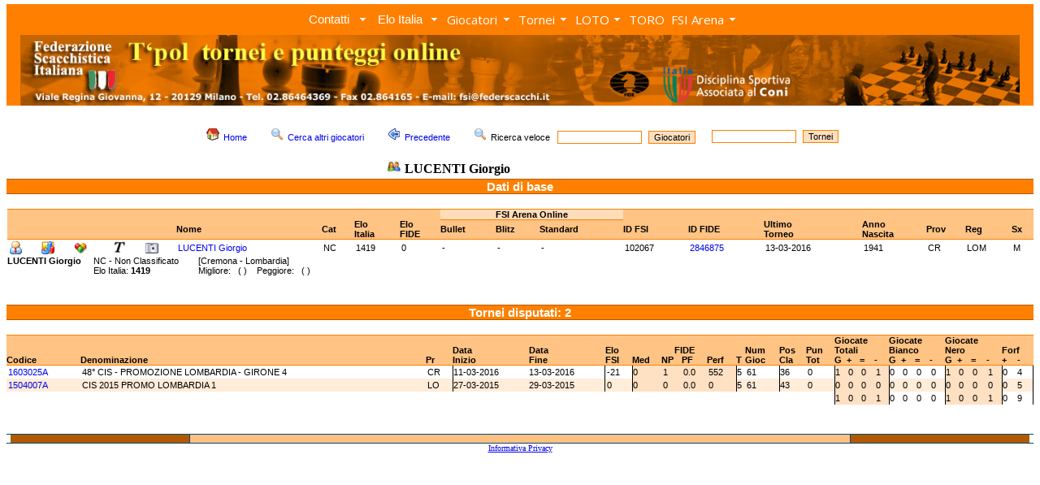

--- FILE ---
content_type: text/html; charset=UTF-8
request_url: http://www.torneionline.com/giocatori_d.php?progre=19371&tipo=t
body_size: 28755
content:
<html>

<head>
	<title>FSI - Federazione Scacchistica Italiana</title>
	<META NAME="keywords" CONTENT="chess, scacchi, echecs, jaque, games, gioco, ELO, ECO, photos, biographies, player, equipment, tournament, software, club, circoli, FSI, FIDE, CONI">
	<link rel="stylesheet" type="text/css" href="zen_st.css">
	<LINK REL="shortcut icon" HREF="https://www.federscacchi.it/favicon.ico">
		<link rel="stylesheet" href="trnomenu/mbcsmbmcp.css" type="text/css" />
		<link rel="stylesheet" type="text/css" href="https://fonts.googleapis.com/css?family=Open+Sans">


</head>

<body class="corpo" topmargin="5">

<!-- DHTML Menu Builder Loader Code START
<div id="dmbri" style="position:absolute;">
<img src="menu/dmb_i.gif" name="dmbif" width="1" height="1" border="0" alt="">
<img src="menu/dmb_m.gif" name="dmbjs" width="1" height="1" border="0" alt="">
</div>
<script language="JavaScript" type="text/javascript">
var rimPath=null;var rjsPath=null;var rPath2Root=null;function InitRelCode(){var iImg;var jImg;var tObj;if(!document.layers){iImg=document.images['dmbif'];jImg=document.images['dmbjs'];tObj=jImg;}else{tObj=document.layers['dmbri'];if(tObj){iImg=tObj.document.images['dmbif'];jImg=tObj.document.images['dmbjs'];}}if(!tObj){window.setTimeout("InitRelCode()",700);return false;}rimPath=_gp(iImg.src);rjsPath=_gp(jImg.src);rPath2Root=rjsPath+"../";return true;}function _purl(u){return xrep(xrep(u,"%%REP%%",rPath2Root),"\\","/");}function _fip(img){if(img.src.indexOf("%%REL%%")!=-1) img.src=rimPath+img.src.split("%%REL%%")[1];return img.src;}function _gp(p){return p.substr(0,p.lastIndexOf("/")+1);}function xrep(s,f,n){if(s) s=s.split(f).join(n);return s;}InitRelCode();
</script>
<script language="JavaScript" type="text/javascript">
function LoadMenus() {if(!rjsPath){window.setTimeout("LoadMenus()", 10);return false;}var navVer = navigator.appVersion;
if(navVer.substr(0,3) >= 4)
if((navigator.appName=="Netscape") && (parseInt(navigator.appVersion)==4)) {
document.write('<' + 'script language="JavaScript" type="text/javascript" src="' + rjsPath + 'nszen_menu.js"><\/script\>');
} else {
document.write('<' + 'script language="JavaScript" type="text/javascript" src="' + rjsPath + 'iezen_menu.js"><\/script\>');
}return true;}LoadMenus();</script>

DHTML Menu Builder Loader Code END -->

<!-- Easy button & menu maker - inizio -->

<div id="mbmcpebul_wrapper">
  <ul id="mbmcpebul_table" class="mbmcpebul_menulist css_menu">
  <li><div class="arrow buttonbg" style="width: 85px;"><a class="button_1">Contatti</a></div>
    <ul class="img_16">
    <li><a href="https://www.torneionline.com/elo_contatti.php?tipo=0" class="with_img_16" title=""><img src="trnomenu/mbico_mbmcp_1.png" alt="" />Contatti</a></li>
    <li class="separator"><div></div></li>
    <li><a href="https://www.torneionline.com/elo_notizie.php?tipo=0" class="with_img_16" title=""><img src="trnomenu/mbico_mbmcp_2.png" alt="" />Tutti i comunicati</a></li>
    <li class="separator"><div></div></li>
    <li><a href="https://www.federscacchi.it/" class="with_img_16" title=""><img src="trnomenu/mbico_mbmcp_3.png" alt="" />Sito FSI</a></li>
    <li><a href="https://www.arbitriscacchi.com/" class="with_img_15" title=""><img src="trnomenu/mbico_mbmcp_4.png" alt="" />Sito Settore Arbitrale</a></li>
    <li class="separator"><div></div></li>
    <li><a href="https://www.fide.com/" target="_blank" class="with_img_16" title=""><img src="trnomenu/mbico_mbmcp_5.png" alt="" />FIDE</a></li>
    <li><a href="https://www.europechess.org/" target="_blank" class="with_img_16" title=""><img src="trnomenu/mbico_mbmcp_6.png" alt="" />ECU</a></li>
    <li><a href="https://www.coni.it/it/" target="_blank" class="with_img_16" title=""><img src="trnomenu/mbico_mbmcp_7.png" alt="" />CONI</a></li>
    <li class="separator"><div></div></li>
    <li><a href="mailto:admin@torneionline.com" class="with_img_16" title=""><img src="trnomenu/mbico_mbmcp_8.png" alt="" />Email</a></li>
    <li><a href="https://www.torneionline.com/index.php" class="with_img_16" title=""><img src="trnomenu/mbico_mbmcp_9.png" alt="" />Home</a></li>
    </ul></li>
  <li><div class="arrow buttonbg"><a class="button_2">Elo Italia</a></div>
    <ul class="img_16">
    <li><a href="https://www.torneionline.com/elo_download.php?tipo=0" class="with_img_16" title=""><img src="trnomenu/mbico_mbmcp_10.png" alt="" />Download</a></li>
    <li><a href="https://www.torneionline.com/documentazione.php" class="with_img_16" title=""><img src="trnomenu/mbico_mbmcp_11.png" alt="" />Documentazione</a></li>
    </ul></li>
  <li><div class="arrow buttonbg" style="width: 88px;"><a>Giocatori</a></div>
    <ul class="img_16">
    <li><a href="https://www.torneionline.com/giocatori.php?tipo=0" class="with_img_16" title=""><img src="trnomenu/mbico_mbmcp_12.png" alt="" />Ricerca</a></li>
    <li><a href="https://www.torneionline.com/giocatori_raffronto.php?tipo=0" class="with_img_16" title=""><img src="trnomenu/mbico_mbmcp_13.png" alt="" />Raffronto</a></li>
    <li><a href="https://www.torneionline.com/giocatori_statistiche.php?tipo=0" class="with_img_16" title=""><img src="trnomenu/mbico_mbmcp_14.png" alt="" />Statistiche</a></li>
    </ul></li>
  <li><div class="arrow buttonbg" style="width: 69px;"><a>Tornei</a></div>
    <ul class="img_16">
    <li><a href="https://www.torneionline.com/tornei.php?tipo=0" class="with_img_16" title=""><img src="trnomenu/mbico_mbmcp_15.png" alt="" />Ricerca</a></li>
    <li><a href="https://www.torneionline.com/tornei_statistiche.php?tipo=0" class="with_img_16" title=""><img src="trnomenu/mbico_mbmcp_16.png" alt="" />Statistiche</a></li>
    </ul></li>
  <li><div class="arrow buttonbg" style="width: 65px;"><a>LOTO<br /></a></div>
    <ul class="img_16">
    <li><a href="https://www.torneionline.com/loto_tornei.php?tipo=0" class="with_img_16" title=""><img src="trnomenu/mbico_mbmcp_17.png" alt="" />Ricerca</a></li>
    <li><a href="https://www.torneionline.com/loto_documentazione.php" class="with_img_16" title=""><img src="trnomenu/mbico_mbmcp_18.png" alt="" />Documentazione</a></li>
    <li class="separator"><div></div></li>
    <li><a href="https://www.torneionline.com/loto.php" class="with_img_16" title=""><img src="trnomenu/mbico_mbmcp_19.png" alt="" />Home</a></li>
    </ul></li>
  <li><div class="buttonbg" style="width: 51px;"><a href="https://www.torneionline.com/toro/" class="button_6">TORO<br /></a></div></li>
  <li><div class="arrow buttonbg" style="width: 89px;"><a>FSI Arena</a></div>
    <ul class="img_16">
    <li><a href="https://www.premiumchess.net/" target="_blank" class="with_img_16" title=""><img src="trnomenu/mbico_mbmcp_20.png" alt="" />Home</a></li>
    <li><a href="https://www.premiumchess.net/" target="_blank" class="with_img_16" title=""><img src="trnomenu/mbico_mbmcp_21.png" alt="" />Elo Online FSI Arena</a></li>
    </ul></li>
  </ul>
</div>
<!-- Menus will work without this javascript file. It is used only for extra
     effects, improved usability, compatibility with very old web browsers
     and support for touch screen devices. -->
<script type="text/javascript" src="trnomenu/mbjsmbmcp.js"></script>
<!-- Easy button & menu maker - fine -->

<table cellpadding=0 cellspacing=0><tr><td></td></tr></table>

<div align="center">
<table  width=100% cellpadding=0 cellspacing=0>
	<tr>
		<td bgcolor=FF8000 align=center>

<script language="javascript">
   var altezza = window.screen.height;
   var larghezza = window.screen.width;
       if (larghezza == 800)
       {
            document.write("<a href=index.php><img class=nobrd src=img/zen_inte.jpg width=752></a>");
       }
       else if (larghezza == 1024)
       {
           document.write("<a href=index.php><img class=nobrd src=img/zen_inte.jpg width=978></a>");
       }
       else if (larghezza == 1440)
       {
           document.write("<a href=index.php><img class=nobrd src=img/zen_inte.jpg></a>");
       }
       else if (larghezza == 1280)
       {
           document.write("<a href=index.php><img class=nobrd src=img/zen_inte.jpg width=1230></a>");
       }
       else if (larghezza == 640)
       {
           document.write("<a href=index.php><img class=nobrd src=img/zen_inte.jpg width=590></a>");
       }
       else
       {
           document.write("<a href=index.php><img class=nobrd src=img/zen_inte.jpg></a>");
       }
</script>

<!--		<a href="index.php" ><img class="nobrd" src="img/zen_inte.jpg" style="margin-top:3;"></a> -->
		</td>
	</tr>
</table>
<table><tr><td></td></tr></table>
<CENTER>
	<TABLE cellSpacing=0 cellPadding=0 width=100% border=0 bgcolor=FFFFFF>
	</TABLE>
</CENTER>
	<CENTER>
		<TABLE cellSpacing=0 cellPadding=0 width=100% border=0 bgcolor=FFFFFF>
		<TR>
		<TD valign=top bgcolor=FFFFFF>

<!-- da qui in poi c'� il corpo centrale -->


			<BR>
			<CENTER>
			<table>
				<tr>
					<td>
			<FORM ACTION=giocatori.php METHOD=POST>

						<A HREF=index.php><IMG SRC=img/folder_home16.png hspace=5 border=0></A><SPAN class=tpolcorpo><A HREF=index.php>Home</A></SPAN>&nbsp;&nbsp;&nbsp;&nbsp;&nbsp;

						<A HREF=giocatori.php?tipo=0><IMG SRC=img/viewmag16.png hspace=5 border=0></A><SPAN class=tpolcorpo><A HREF=giocatori.php?tipo=0>Cerca altri giocatori</A></SPAN>&nbsp;&nbsp;&nbsp;&nbsp;&nbsp;

						<a href="javascript:window.history.back();"><IMG SRC=img/back16.png hspace=5 border=0></a><SPAN class=tpolcorpo><a href="javascript:window.history.back();">Precedente</a></SPAN>&nbsp;&nbsp;&nbsp;&nbsp;&nbsp;

						<IMG SRC=img/viewmag16.png hspace=5 border=0><SPAN class=tpolcorpo>Ricerca veloce &nbsp;&nbsp;</SPAN><INPUT class=tpolsearch TYPE="text" SIZE=15 NAME="nome">&nbsp;&nbsp;<INPUT TYPE=HIDDEN NAME=tipo VALUE=11><INPUT class=tpolsubmit TYPE="submit" VALUE="Giocatori">&nbsp;&nbsp;&nbsp;&nbsp;
			</FORM>

					</td>
					<td>


			<FORM ACTION=tornei.php METHOD=POST>
						<INPUT class=tpolsearch TYPE="text" SIZE=15 NAME="nome">&nbsp;&nbsp;<INPUT TYPE=HIDDEN NAME=tipo VALUE=2><INPUT class=tpolsubmit TYPE="submit" VALUE="Tornei">

			</FORM>

					</td>


				</tr>
				<tr>
					<td align=center>
						<IMG SRC=img/user16.png hspace=5><SPAN class=tpolcorpobigbig><B>LUCENTI Giorgio</B></SPAN>&nbsp;&nbsp;&nbsp;&nbsp;&nbsp;
					</td>
				</tr>
			</table>
			</CENTER>


	<table width=100% cellpadding=0 cellspacing=0>
		<tr>
			<td class=tpoltitolobig>
					<SPAN class=tpolcorpoverybig><B><font color=FFFFFF><CENTER>Dati di base</CENTER></font></B></SPAN>
			</td>
		</tr>
	</table>		<BR>
		<table width=100% cellpadding=0 cellspacing=0>
		<tr>
			<td valign=top width=1>
			
			</td>


			<td valign=top>
		<table width=100% cellpadding=0 cellspacing=0>
			<tr>
				<td class=tpoltitoloarena1><SPAN class=tpolcorpo><BR> </SPAN></td>
				<td class=tpoltitoloarena1><SPAN class=tpolcorpo><BR> </SPAN></td>
				<td class=tpoltitoloarena1><SPAN class=tpolcorpo><BR> </SPAN></td>
				<td class=tpoltitoloarena1><SPAN class=tpolcorpo><BR> </SPAN></td>
				<td class=tpoltitoloarena1><SPAN class=tpolcorpo><BR> </SPAN></td>
				<td class=tpoltitoloarena1><SPAN class=tpolcorpo><BR> </SPAN></td>
				<td class=tpoltitoloarena1><SPAN class=tpolcorpo><BR> </SPAN></td>
				<td class=tpoltitoloarena1><SPAN class=tpolcorpo><BR> </SPAN></td>
				<td class=tpoltitoloarena1><SPAN class=tpolcorpo><BR> </SPAN></td>
				<td class=tpoltitoloarena1><SPAN class=tpolcorpo><BR> </SPAN></td>

				<td class=tpoltitoloarena3 colspan=3><SPAN class=tpolcorpo><CENTER><B>FSI Arena Online</B></CENTER></SPAN></td>

				<td class=tpoltitoloarena1><SPAN class=tpolcorpo><BR> </SPAN></td>
				<td class=tpoltitoloarena1><SPAN class=tpolcorpo><BR> </SPAN></td>
				<td class=tpoltitoloarena1><SPAN class=tpolcorpo><BR> </SPAN></td>
				<td class=tpoltitoloarena1><SPAN class=tpolcorpo><BR> </SPAN></td>
				<td class=tpoltitoloarena1><SPAN class=tpolcorpo><BR> </SPAN></td>
				<td class=tpoltitoloarena1><SPAN class=tpolcorpo><BR> </SPAN></td>
				<td class=tpoltitoloarena1><SPAN class=tpolcorpo><BR> </SPAN></td>
				<td class=tpoltitoloarena1><SPAN class=tpolcorpo><BR> </SPAN></td>
			</tr>
			<tr>
				<td class=tpoltitoloarena2><SPAN class=tpolcorpo><B>&nbsp;</B></SPAN></td>
				<td class=tpoltitoloarena2><SPAN class=tpolcorpo><B>&nbsp;</B></SPAN></td>
				<td class=tpoltitoloarena2><SPAN class=tpolcorpo><B>&nbsp;</B></SPAN></td>
				<td class=tpoltitoloarena2><SPAN class=tpolcorpo><B>&nbsp;</B></SPAN></td>
				<td class=tpoltitoloarena2><SPAN class=tpolcorpo><B>&nbsp;</B></SPAN></td>
				<td class=tpoltitoloarena2><SPAN class=tpolcorpo><B>&nbsp;</B></SPAN></td>
				<td class=tpoltitoloarena2><SPAN class=tpolcorpo><B>Nome</B></SPAN></td>
				<td class=tpoltitoloarena2><SPAN class=tpolcorpo><B>Cat</B></SPAN></td>
				<td class=tpoltitoloarena2><SPAN class=tpolcorpo><B>Elo<BR>Italia</B></SPAN></td>
				<td class=tpoltitoloarena2><SPAN class=tpolcorpo><B>Elo<BR>FIDE</B></SPAN></td>

				<td class=tpoltitolo><SPAN class=tpolcorpo><B>Bullet&nbsp;</B></SPAN></td>
				<td class=tpoltitolo><SPAN class=tpolcorpo><B>Blitz&nbsp;</B></SPAN></td>
				<td class=tpoltitolo><SPAN class=tpolcorpo><B>Standard&nbsp;</B></SPAN></td>

				<td class=tpoltitoloarena2><SPAN class=tpolcorpo><B>ID FSI</B></SPAN></td>
				<td class=tpoltitoloarena2><SPAN class=tpolcorpo><B>ID FIDE</B></SPAN></td>
				<td class=tpoltitoloarena2><SPAN class=tpolcorpo><B>Ultimo<BR>Torneo</B></SPAN></td>
				<td class=tpoltitoloarena2><SPAN class=tpolcorpo><B>Anno<BR>Nascita</B></SPAN></td>
				<td class=tpoltitoloarena2><SPAN class=tpolcorpo><B>Prov</B></SPAN></td>
				<td class=tpoltitoloarena2><SPAN class=tpolcorpo><B>Reg</B></SPAN></td>
				<td class=tpoltitoloarena2><SPAN class=tpolcorpo><B>Sx</B></SPAN></td>
			</tr>			<tr>
				<td class=tpolthin bgcolor=FFFFFF><SPAN class=tpolcorpo><A HREF=giocatori_d.php?progre=19371&tipo=c><IMG SRC=img/personal16.png border=0 alt="Dati anagrafici"></A></SPAN></td>
				<td class=tpolthin bgcolor=FFFFFF><SPAN class=tpolcorpo><A HREF=giocatori_d.php?progre=19371&tipo=e><IMG SRC=img/kchart16.png border=0 alt="Storia Elo e Grafico"></A></SPAN></td>
				<td class=tpolthin bgcolor=FFFFFF><SPAN class=tpolcorpo><A HREF=giocatori_d.php?progre=19371&tipo=t><IMG SRC=img/kdf16.png border=0 alt="Tornei disputati"></A></SPAN></td>
				<td class=tpolthin bgcolor=FFFFFF><SPAN class=tpolcorpo></SPAN></td>
				<td class=tpolthin bgcolor=FFFFFF><SPAN class=tpolcorpo><A HREF=giocatori_d.php?progre=19371&tipo=f><IMG SRC=img/text16.gif border=0 alt="Tranche FIDE ottenute"></A></SPAN></td>
				<td class=tpolthin bgcolor=FFFFFF><SPAN class=tpolcorpo><A HREF=giocatori_foto.php?tipo=0&progre=102067><IMG SRC=img/camera.png border=0 alt="Inserisci la foto di questo giocatore"></SPAN></td>
				<td class=tpolthin bgcolor=FFFFFF><SPAN class=tpolcorpo><A HREF=giocatori_d.php?progre=19371&tipo=a>LUCENTI Giorgio</A></SPAN></td>
				<td class=tpolthin bgcolor=FFFFFF><SPAN class=tpolcorpo>NC</SPAN></td>
				<td class=tpolthin bgcolor=FFFFFF><SPAN class=tpolcorpo>1419</SPAN></td>
				<td class=tpolthin bgcolor=FFFFFF><SPAN class=tpolcorpo>0</SPAN></td>
				<td class=tpolthin bgcolor=FFFFFF><SPAN class=tpolcorpo>-</SPAN></td>
				<td class=tpolthin bgcolor=FFFFFF><SPAN class=tpolcorpo>-</SPAN></td>
				<td class=tpolthin bgcolor=FFFFFF><SPAN class=tpolcorpo>-</SPAN></td>
				<td class=tpolthin bgcolor=FFFFFF><SPAN class=tpolcorpo>102067</SPAN></td>
				<td class=tpolthin bgcolor=FFFFFF><SPAN class=tpolcorpo><A HREF=https://ratings.fide.com/profile/2846875 target=_blank>2846875</A></SPAN></td>
				<td class=tpolthin bgcolor=FFFFFF><SPAN class=tpolcorpo>13-03-2016</SPAN></td>
				<td class=tpolthin bgcolor=FFFFFF><SPAN class=tpolcorpo>1941</SPAN></td>
				<td class=tpolthin bgcolor=FFFFFF><SPAN class=tpolcorpo>CR</SPAN></td>
				<td class=tpolthin bgcolor=FFFFFF><SPAN class=tpolcorpo>LOM</SPAN></td>
				<td class=tpolthin bgcolor=FFFFFF><SPAN class=tpolcorpo>M</SPAN></td>
			<tr>
		</table>
		<table cellpadding=0 cellspacing=0>
			<tr>
				<td>
					<SPAN class=tpolcorpo><B>LUCENTI Giorgio</B>&nbsp;&nbsp;&nbsp;&nbsp;&nbsp;</SPAN>
				</td>
				<td>
					<SPAN class=tpolcorpo>NC - Non Classificato&nbsp;&nbsp;&nbsp;&nbsp;&nbsp;&nbsp;&nbsp;&nbsp;</SPAN>
				</td>
				<td>
					<SPAN class=tpolcorpo>[Cremona - Lombardia]</SPAN>
				</td>
			</tr>
			<tr>
				<td>
					<SPAN class=tpolcorpo></SPAN>
				</td>
				<td>
					<SPAN class=tpolcorpo>Elo Italia: <B>1419</B>&nbsp;&nbsp;&nbsp;</SPAN>
				</td>
				<td>
					<SPAN class=tpolcorpo>Migliore: &nbsp;&nbsp;( )&nbsp;&nbsp;&nbsp;&nbsp;Peggiore: &nbsp;&nbsp;( )</SPAN>
				</td>
			</tr>
		</table>

			</td>
		</tr>
	</table>



















	<BR><BR>
	<table width=100% cellpadding=0 cellspacing=0>
		<tr>
			<td class=tpoltitolobig>
					<SPAN class=tpolcorpoverybig><B><font color=FFFFFF><CENTER>Tornei disputati: 2</CENTER></font></B></SPAN>
			</td>
		</tr>
	</table>		<BR>
		<table width=100% cellpadding=0 cellspacing=0>
			<tr>
				<td class=tpoltitolo1 valign=bottom><SPAN class=tpolcorpo><B><BR></B></SPAN></td>
				<td class=tpoltitolo1 valign=bottom><SPAN class=tpolcorpo><B><BR></B></SPAN></td>
				<td class=tpoltitolo1 valign=bottom><SPAN class=tpolcorpo><B><BR></B></SPAN></td>
				<td class=tpoltitolo1 valign=bottom><SPAN class=tpolcorpo><B>Data</B></SPAN></td>
				<td class=tpoltitolo1 valign=bottom><SPAN class=tpolcorpo><B>Data</B></SPAN></td>
				<td class=tpoltitolo1 valign=bottom><SPAN class=tpolcorpo><B>Elo</B></SPAN></td>
				<td class=tpoltitolo1 valign=bottom colspan=4><SPAN class=tpolcorpo><CENTER><B>FIDE</B></CENTER></SPAN></td>
				<td class=tpoltitolo1 valign=bottom><SPAN class=tpolcorpo><BR></SPAN></td>
				<td class=tpoltitolo1 valign=bottom><SPAN class=tpolcorpo><B>Num</B></SPAN></td>
				<td class=tpoltitolo1 valign=bottom><SPAN class=tpolcorpo><B>Pos</B></SPAN></td>
				<td class=tpoltitolo1 valign=bottom><SPAN class=tpolcorpo><B>Pun</B></SPAN></td>
				<td class=tpoltitolo1 colspan=4 valign=bottom><SPAN class=tpolcorpo><B>Giocate<BR>Totali</B></SPAN></td>
				<td class=tpoltitolo1 colspan=4 valign=bottom><SPAN class=tpolcorpo><B>Giocate<BR>Bianco</B></SPAN></td>
				<td class=tpoltitolo1 colspan=4 valign=bottom><SPAN class=tpolcorpo><B>Giocate<BR>Nero</B></SPAN></td>
				<td class=tpoltitolo1 colspan=2 valign=bottom><SPAN class=tpolcorpo><B>Forf</B></SPAN></td>
			</tr>
			<tr>
				<td class=tpoltitolo2 valign=top><SPAN class=tpolcorpo><B>Codice</B></SPAN></td>
				<td class=tpoltitolo2 valign=top><SPAN class=tpolcorpo><B>Denominazione</B></SPAN></td>
				<td class=tpoltitolo2 valign=top><SPAN class=tpolcorpo><B>Pr</B></SPAN></td>
				<td class=tpoltitolo2 valign=top><SPAN class=tpolcorpo><B>Inizio</B></SPAN></td>
				<td class=tpoltitolo2 valign=top><SPAN class=tpolcorpo><B>Fine</B></SPAN></td>
				<td class=tpoltitolo2 valign=top><SPAN class=tpolcorpo><B>FSI</B></SPAN></td>
				<td class=tpoltitolo2 valign=top><SPAN class=tpolcorpo><B>Med</B></SPAN></td>
				<td class=tpoltitolo2 valign=top><SPAN class=tpolcorpo><B>NP</B></SPAN></td>
				<td class=tpoltitolo2 valign=top><SPAN class=tpolcorpo><B>PF</B></SPAN></td>
				<td class=tpoltitolo2 valign=top><SPAN class=tpolcorpo><B>Perf</B></SPAN></td>
				<td class=tpoltitolo2 valign=top><SPAN class=tpolcorpo><B>T</B></SPAN></td>
				<td class=tpoltitolo2 valign=top><SPAN class=tpolcorpo><B>Gioc</B></SPAN></td>
				<td class=tpoltitolo2 valign=top><SPAN class=tpolcorpo><B>Cla</B></SPAN></td>
				<td class=tpoltitolo2 valign=top><SPAN class=tpolcorpo><B>Tot</B></SPAN></td>
				<td class=tpoltitolo2 valign=top><SPAN class=tpolcorpo><B>G</B></SPAN></td>
				<td class=tpoltitolo2 valign=top><SPAN class=tpolcorpo><B>+</B></SPAN></td>
				<td class=tpoltitolo2 valign=top><SPAN class=tpolcorpo><B>=</B></SPAN></td>
				<td class=tpoltitolo2 valign=top><SPAN class=tpolcorpo><B>-</B></SPAN></td>
				<td class=tpoltitolo2 valign=top><SPAN class=tpolcorpo><B>G</B></SPAN></td>
				<td class=tpoltitolo2 valign=top><SPAN class=tpolcorpo><B>+</B></SPAN></td>
				<td class=tpoltitolo2 valign=top><SPAN class=tpolcorpo><B>=</B></SPAN></td>
				<td class=tpoltitolo2 valign=top><SPAN class=tpolcorpo><B>-</B></SPAN></td>
				<td class=tpoltitolo2 valign=top><SPAN class=tpolcorpo><B>G</B></SPAN></td>
				<td class=tpoltitolo2 valign=top><SPAN class=tpolcorpo><B>+</B></SPAN></td>
				<td class=tpoltitolo2 valign=top><SPAN class=tpolcorpo><B>=</B></SPAN></td>
				<td class=tpoltitolo2 valign=top><SPAN class=tpolcorpo><B>-</B></SPAN></td>
				<td class=tpoltitolo2 valign=top><SPAN class=tpolcorpo><B>+</B></SPAN></td>
				<td class=tpoltitolo2 valign=top><SPAN class=tpolcorpo><B>-</B></SPAN></td>
			</tr>			<tr>
				<td class=tpolthin bgcolor=FFFFFF><SPAN class=tpolcorpo><A HREF=tornei_d.php?codice=1603025A&tipo=p&ord=n&sen=a>1603025A</A>&nbsp;</SPAN></td>
				<td class=tpolthin bgcolor=FFFFFF><SPAN class=tpolcorpo>48° CIS - PROMOZIONE LOMBARDIA - GIRONE 4</SPAN></td>
				<td class=tpolthin bgcolor=FFFFFF><SPAN class=tpolcorpo>CR</SPAN></td>
				<td class=tpolthinleft bgcolor=FFFFFF><SPAN class=tpolcorpo>11-03-2016</SPAN></td>
				<td class=tpolthinright bgcolor=FFFFFF><SPAN class=tpolcorpo>13-03-2016<BR></SPAN></td>
				<td class=tpolthin bgcolor=FFFFFF><SPAN class=tpolcorpo>-21</SPAN></td>
				<td class=tpolthinleft bgcolor=FEE0C2><SPAN class=tpolcorpo>0</SPAN></td>
				<td class=tpolthin bgcolor=FEE0C2><SPAN class=tpolcorpo>1</SPAN></td>
				<td class=tpolthin bgcolor=FEE0C2><SPAN class=tpolcorpo>0.0</SPAN></td>
			<td class=tpolthin bgcolor=FEE0C2><SPAN class=tpolcorpo>552</SPAN></td>
				<td class=tpolthinleft bgcolor=FFFFFF><SPAN class=tpolcorpo>5</SPAN></td>
				<td class=tpolthin bgcolor=FFFFFF><SPAN class=tpolcorpo>61</SPAN></td>
				<td class=tpolthinleft bgcolor=FFFFFF><SPAN class=tpolcorpo>36</SPAN></td>
				<td class=tpolthin bgcolor=FFFFFF><SPAN class=tpolcorpo>0</SPAN></td>
				<td class=tpolthinleft bgcolor=FEE0C2><SPAN class=tpolcorpo>1</SPAN></td>
				<td class=tpolthin bgcolor=FEE0C2><SPAN class=tpolcorpo>0</SPAN></td>
				<td class=tpolthin bgcolor=FEE0C2><SPAN class=tpolcorpo>0</SPAN></td>
				<td class=tpolthin bgcolor=FEE0C2><SPAN class=tpolcorpo>1</SPAN></td>
				<td class=tpolthinleft bgcolor=FFFFFF><SPAN class=tpolcorpo>0</SPAN></td>
				<td class=tpolthin bgcolor=FFFFFF><SPAN class=tpolcorpo>0</SPAN></td>
				<td class=tpolthin bgcolor=FFFFFF><SPAN class=tpolcorpo>0</SPAN></td>
				<td class=tpolthin bgcolor=FFFFFF><SPAN class=tpolcorpo>0</SPAN></td>
				<td class=tpolthinleft bgcolor=FEE0C2><SPAN class=tpolcorpo>1</SPAN></td>
				<td class=tpolthin bgcolor=FEE0C2><SPAN class=tpolcorpo>0</SPAN></td>
				<td class=tpolthin bgcolor=FEE0C2><SPAN class=tpolcorpo>0</SPAN></td>
				<td class=tpolthin bgcolor=FEE0C2><SPAN class=tpolcorpo>1</SPAN></td>
				<td class=tpolthinleft bgcolor=FFFFFF><SPAN class=tpolcorpo>0</SPAN></td>
				<td class=tpolthinright bgcolor=FFFFFF><SPAN class=tpolcorpo>4</SPAN></td>
			<tr>			<tr>
				<td class=tpolthin bgcolor=FFECD9><SPAN class=tpolcorpo><A HREF=tornei_d.php?codice=1504007A&tipo=p&ord=n&sen=a>1504007A</A>&nbsp;</SPAN></td>
				<td class=tpolthin bgcolor=FFECD9><SPAN class=tpolcorpo>CIS 2015 PROMO LOMBARDIA 1</SPAN></td>
				<td class=tpolthin bgcolor=FFECD9><SPAN class=tpolcorpo>LO</SPAN></td>
				<td class=tpolthinleft bgcolor=FFECD9><SPAN class=tpolcorpo>27-03-2015</SPAN></td>
				<td class=tpolthinright bgcolor=FFECD9><SPAN class=tpolcorpo>29-03-2015<BR></SPAN></td>
				<td class=tpolthin bgcolor=FFECD9><SPAN class=tpolcorpo>0</SPAN></td>
				<td class=tpolthinleft bgcolor=FEE0C2><SPAN class=tpolcorpo>0</SPAN></td>
				<td class=tpolthin bgcolor=FEE0C2><SPAN class=tpolcorpo>0</SPAN></td>
				<td class=tpolthin bgcolor=FEE0C2><SPAN class=tpolcorpo>0.0</SPAN></td>
			<td class=tpolthin bgcolor=FEE0C2><SPAN class=tpolcorpo>0</SPAN></td>
				<td class=tpolthinleft bgcolor=FFECD9><SPAN class=tpolcorpo>5</SPAN></td>
				<td class=tpolthin bgcolor=FFECD9><SPAN class=tpolcorpo>61</SPAN></td>
				<td class=tpolthinleft bgcolor=FFECD9><SPAN class=tpolcorpo>43</SPAN></td>
				<td class=tpolthin bgcolor=FFECD9><SPAN class=tpolcorpo>0</SPAN></td>
				<td class=tpolthinleft bgcolor=FEE0C2><SPAN class=tpolcorpo>0</SPAN></td>
				<td class=tpolthin bgcolor=FEE0C2><SPAN class=tpolcorpo>0</SPAN></td>
				<td class=tpolthin bgcolor=FEE0C2><SPAN class=tpolcorpo>0</SPAN></td>
				<td class=tpolthin bgcolor=FEE0C2><SPAN class=tpolcorpo>0</SPAN></td>
				<td class=tpolthinleft bgcolor=FFECD9><SPAN class=tpolcorpo>0</SPAN></td>
				<td class=tpolthin bgcolor=FFECD9><SPAN class=tpolcorpo>0</SPAN></td>
				<td class=tpolthin bgcolor=FFECD9><SPAN class=tpolcorpo>0</SPAN></td>
				<td class=tpolthin bgcolor=FFECD9><SPAN class=tpolcorpo>0</SPAN></td>
				<td class=tpolthinleft bgcolor=FEE0C2><SPAN class=tpolcorpo>0</SPAN></td>
				<td class=tpolthin bgcolor=FEE0C2><SPAN class=tpolcorpo>0</SPAN></td>
				<td class=tpolthin bgcolor=FEE0C2><SPAN class=tpolcorpo>0</SPAN></td>
				<td class=tpolthin bgcolor=FEE0C2><SPAN class=tpolcorpo>0</SPAN></td>
				<td class=tpolthinleft bgcolor=FFECD9><SPAN class=tpolcorpo>0</SPAN></td>
				<td class=tpolthinright bgcolor=FFECD9><SPAN class=tpolcorpo>5</SPAN></td>
			<tr>			<tr>
				<td class=tpolthin  bgcolor=FFFFFF><SPAN class=tpolcorpo></SPAN></td>
				<td class=tpolthin  bgcolor=FFFFFF><SPAN class=tpolcorpo></SPAN></td>
				<td class=tpolthin  bgcolor=FFFFFF><SPAN class=tpolcorpo></SPAN></td>
				<td class=tpolthin  bgcolor=FFFFFF><SPAN class=tpolcorpo></SPAN></td>
				<td class=tpolthin  bgcolor=FFFFFF><SPAN class=tpolcorpo></SPAN></td>
				<td class=tpolthin  bgcolor=FFFFFF><SPAN class=tpolcorpo></SPAN></td>
				<td class=tpolthin  bgcolor=FFFFFF><SPAN class=tpolcorpo></SPAN></td>
				<td class=tpolthin  bgcolor=FFFFFF><SPAN class=tpolcorpo></SPAN></td>
				<td class=tpolthin  bgcolor=FFFFFF><SPAN class=tpolcorpo></SPAN></td>
				<td class=tpolthin  bgcolor=FFFFFF><SPAN class=tpolcorpo></SPAN></td>
				<td class=tpolthin  bgcolor=FFFFFF><SPAN class=tpolcorpo></SPAN></td>
				<td class=tpolthin  bgcolor=FFFFFF><SPAN class=tpolcorpo></SPAN></td>
				<td class=tpolthin  bgcolor=FFFFFF><SPAN class=tpolcorpo></SPAN></td>
				<td class=tpolthin  bgcolor=FFFFFF><SPAN class=tpolcorpo></SPAN></td>
				<td class=tpolthinleft  bgcolor=FEE0C2><SPAN class=tpolcorpo>1</SPAN></td>
				<td class=tpolthin  bgcolor=FEE0C2><SPAN class=tpolcorpo>0</SPAN></td>
				<td class=tpolthin  bgcolor=FEE0C2><SPAN class=tpolcorpo>0</SPAN></td>
				<td class=tpolthin  bgcolor=FEE0C2><SPAN class=tpolcorpo>1</SPAN></td>
				<td class=tpolthinleft  bgcolor=FFFFFF><SPAN class=tpolcorpo>0</SPAN></td>
				<td class=tpolthin  bgcolor=FFFFFF><SPAN class=tpolcorpo>0</SPAN></td>
				<td class=tpolthin  bgcolor=FFFFFF><SPAN class=tpolcorpo>0</SPAN></td>
				<td class=tpolthin  bgcolor=FFFFFF><SPAN class=tpolcorpo>0</SPAN></td>
				<td class=tpolthinleft  bgcolor=FEE0C2><SPAN class=tpolcorpo>1</SPAN></td>
				<td class=tpolthin  bgcolor=FEE0C2><SPAN class=tpolcorpo>0</SPAN></td>
				<td class=tpolthin  bgcolor=FEE0C2><SPAN class=tpolcorpo>0</SPAN></td>
				<td class=tpolthin  bgcolor=FEE0C2><SPAN class=tpolcorpo>1</SPAN></td>
				<td class=tpolthinleft  bgcolor=FFFFFF><SPAN class=tpolcorpo>0</SPAN></td>
				<td class=tpolthinright  bgcolor=FFFFFF><SPAN class=tpolcorpo>9</SPAN></td>
			<tr>		</table>





















	<BR><BR>

<!-- si arriva dalla zona centrale ... -->
				</td>
			</TR>
		</TABLE>

	<CENTER>
	<TABLE cellSpacing=0 cellPadding=0 width=100% border=0 bgcolor=FFFFFF>
  		<TR bgColor=00487D>
		   	<TD align=left colSpan=9 height=1></TD>
  		</TR>
		<TR>
			<TD WIDTH=5 HEIGHT=10></TD>
			<TD align=left width=220 height=10 bgcolor=B35A00></TD>
		   	<TD align=left width=1 bgColor=00487D></TD>
		   	<TD WIDTH=10 bgcolor=FFC080></TD>
		   	<TD align=center bgcolor=FFC080>

			</TD>
		   	<TD WIDTH=10 bgcolor=FFC080></TD>
		   	<TD align=left width=1 bgColor=00487D></TD>
			<TD align=left width=220 height=10 bgcolor=B35A00></TD>
			<TD WIDTH=5 HEIGHT=10></TD>
		</TR>
  		<TR bgColor=00487D>
		   	<TD align=left colSpan=9 height=1></TD>
  		</TR>
 		<TR>
			<TD colspan=9 class=corpo>
			<CENTER>
			<a href=https://www.federscacchi.it/doc_vari/MINF_Informativa_Privacy.pdf>Informativa Privacy</A>
			</CENTER>
		</TR>

	</TABLE>
	</CENTER>
	<BR><BR>